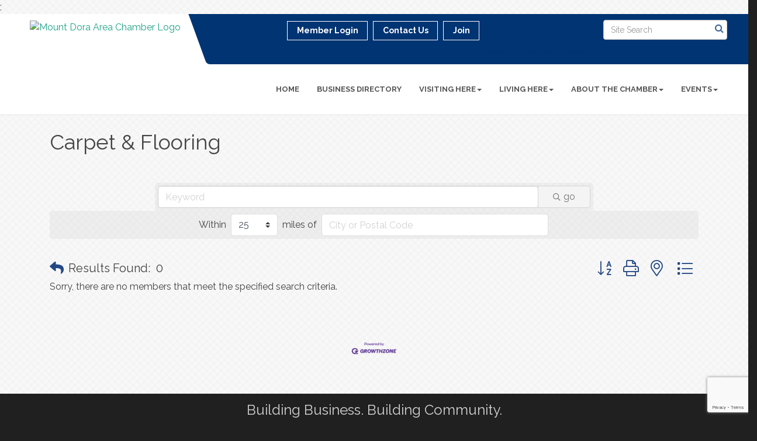

--- FILE ---
content_type: text/html; charset=utf-8
request_url: https://www.google.com/recaptcha/enterprise/anchor?ar=1&k=6LfI_T8rAAAAAMkWHrLP_GfSf3tLy9tKa839wcWa&co=aHR0cHM6Ly93d3cubW91bnRkb3JhLmNvbTo0NDM.&hl=en&v=PoyoqOPhxBO7pBk68S4YbpHZ&size=invisible&anchor-ms=20000&execute-ms=30000&cb=ep67rn9i4yo
body_size: 48633
content:
<!DOCTYPE HTML><html dir="ltr" lang="en"><head><meta http-equiv="Content-Type" content="text/html; charset=UTF-8">
<meta http-equiv="X-UA-Compatible" content="IE=edge">
<title>reCAPTCHA</title>
<style type="text/css">
/* cyrillic-ext */
@font-face {
  font-family: 'Roboto';
  font-style: normal;
  font-weight: 400;
  font-stretch: 100%;
  src: url(//fonts.gstatic.com/s/roboto/v48/KFO7CnqEu92Fr1ME7kSn66aGLdTylUAMa3GUBHMdazTgWw.woff2) format('woff2');
  unicode-range: U+0460-052F, U+1C80-1C8A, U+20B4, U+2DE0-2DFF, U+A640-A69F, U+FE2E-FE2F;
}
/* cyrillic */
@font-face {
  font-family: 'Roboto';
  font-style: normal;
  font-weight: 400;
  font-stretch: 100%;
  src: url(//fonts.gstatic.com/s/roboto/v48/KFO7CnqEu92Fr1ME7kSn66aGLdTylUAMa3iUBHMdazTgWw.woff2) format('woff2');
  unicode-range: U+0301, U+0400-045F, U+0490-0491, U+04B0-04B1, U+2116;
}
/* greek-ext */
@font-face {
  font-family: 'Roboto';
  font-style: normal;
  font-weight: 400;
  font-stretch: 100%;
  src: url(//fonts.gstatic.com/s/roboto/v48/KFO7CnqEu92Fr1ME7kSn66aGLdTylUAMa3CUBHMdazTgWw.woff2) format('woff2');
  unicode-range: U+1F00-1FFF;
}
/* greek */
@font-face {
  font-family: 'Roboto';
  font-style: normal;
  font-weight: 400;
  font-stretch: 100%;
  src: url(//fonts.gstatic.com/s/roboto/v48/KFO7CnqEu92Fr1ME7kSn66aGLdTylUAMa3-UBHMdazTgWw.woff2) format('woff2');
  unicode-range: U+0370-0377, U+037A-037F, U+0384-038A, U+038C, U+038E-03A1, U+03A3-03FF;
}
/* math */
@font-face {
  font-family: 'Roboto';
  font-style: normal;
  font-weight: 400;
  font-stretch: 100%;
  src: url(//fonts.gstatic.com/s/roboto/v48/KFO7CnqEu92Fr1ME7kSn66aGLdTylUAMawCUBHMdazTgWw.woff2) format('woff2');
  unicode-range: U+0302-0303, U+0305, U+0307-0308, U+0310, U+0312, U+0315, U+031A, U+0326-0327, U+032C, U+032F-0330, U+0332-0333, U+0338, U+033A, U+0346, U+034D, U+0391-03A1, U+03A3-03A9, U+03B1-03C9, U+03D1, U+03D5-03D6, U+03F0-03F1, U+03F4-03F5, U+2016-2017, U+2034-2038, U+203C, U+2040, U+2043, U+2047, U+2050, U+2057, U+205F, U+2070-2071, U+2074-208E, U+2090-209C, U+20D0-20DC, U+20E1, U+20E5-20EF, U+2100-2112, U+2114-2115, U+2117-2121, U+2123-214F, U+2190, U+2192, U+2194-21AE, U+21B0-21E5, U+21F1-21F2, U+21F4-2211, U+2213-2214, U+2216-22FF, U+2308-230B, U+2310, U+2319, U+231C-2321, U+2336-237A, U+237C, U+2395, U+239B-23B7, U+23D0, U+23DC-23E1, U+2474-2475, U+25AF, U+25B3, U+25B7, U+25BD, U+25C1, U+25CA, U+25CC, U+25FB, U+266D-266F, U+27C0-27FF, U+2900-2AFF, U+2B0E-2B11, U+2B30-2B4C, U+2BFE, U+3030, U+FF5B, U+FF5D, U+1D400-1D7FF, U+1EE00-1EEFF;
}
/* symbols */
@font-face {
  font-family: 'Roboto';
  font-style: normal;
  font-weight: 400;
  font-stretch: 100%;
  src: url(//fonts.gstatic.com/s/roboto/v48/KFO7CnqEu92Fr1ME7kSn66aGLdTylUAMaxKUBHMdazTgWw.woff2) format('woff2');
  unicode-range: U+0001-000C, U+000E-001F, U+007F-009F, U+20DD-20E0, U+20E2-20E4, U+2150-218F, U+2190, U+2192, U+2194-2199, U+21AF, U+21E6-21F0, U+21F3, U+2218-2219, U+2299, U+22C4-22C6, U+2300-243F, U+2440-244A, U+2460-24FF, U+25A0-27BF, U+2800-28FF, U+2921-2922, U+2981, U+29BF, U+29EB, U+2B00-2BFF, U+4DC0-4DFF, U+FFF9-FFFB, U+10140-1018E, U+10190-1019C, U+101A0, U+101D0-101FD, U+102E0-102FB, U+10E60-10E7E, U+1D2C0-1D2D3, U+1D2E0-1D37F, U+1F000-1F0FF, U+1F100-1F1AD, U+1F1E6-1F1FF, U+1F30D-1F30F, U+1F315, U+1F31C, U+1F31E, U+1F320-1F32C, U+1F336, U+1F378, U+1F37D, U+1F382, U+1F393-1F39F, U+1F3A7-1F3A8, U+1F3AC-1F3AF, U+1F3C2, U+1F3C4-1F3C6, U+1F3CA-1F3CE, U+1F3D4-1F3E0, U+1F3ED, U+1F3F1-1F3F3, U+1F3F5-1F3F7, U+1F408, U+1F415, U+1F41F, U+1F426, U+1F43F, U+1F441-1F442, U+1F444, U+1F446-1F449, U+1F44C-1F44E, U+1F453, U+1F46A, U+1F47D, U+1F4A3, U+1F4B0, U+1F4B3, U+1F4B9, U+1F4BB, U+1F4BF, U+1F4C8-1F4CB, U+1F4D6, U+1F4DA, U+1F4DF, U+1F4E3-1F4E6, U+1F4EA-1F4ED, U+1F4F7, U+1F4F9-1F4FB, U+1F4FD-1F4FE, U+1F503, U+1F507-1F50B, U+1F50D, U+1F512-1F513, U+1F53E-1F54A, U+1F54F-1F5FA, U+1F610, U+1F650-1F67F, U+1F687, U+1F68D, U+1F691, U+1F694, U+1F698, U+1F6AD, U+1F6B2, U+1F6B9-1F6BA, U+1F6BC, U+1F6C6-1F6CF, U+1F6D3-1F6D7, U+1F6E0-1F6EA, U+1F6F0-1F6F3, U+1F6F7-1F6FC, U+1F700-1F7FF, U+1F800-1F80B, U+1F810-1F847, U+1F850-1F859, U+1F860-1F887, U+1F890-1F8AD, U+1F8B0-1F8BB, U+1F8C0-1F8C1, U+1F900-1F90B, U+1F93B, U+1F946, U+1F984, U+1F996, U+1F9E9, U+1FA00-1FA6F, U+1FA70-1FA7C, U+1FA80-1FA89, U+1FA8F-1FAC6, U+1FACE-1FADC, U+1FADF-1FAE9, U+1FAF0-1FAF8, U+1FB00-1FBFF;
}
/* vietnamese */
@font-face {
  font-family: 'Roboto';
  font-style: normal;
  font-weight: 400;
  font-stretch: 100%;
  src: url(//fonts.gstatic.com/s/roboto/v48/KFO7CnqEu92Fr1ME7kSn66aGLdTylUAMa3OUBHMdazTgWw.woff2) format('woff2');
  unicode-range: U+0102-0103, U+0110-0111, U+0128-0129, U+0168-0169, U+01A0-01A1, U+01AF-01B0, U+0300-0301, U+0303-0304, U+0308-0309, U+0323, U+0329, U+1EA0-1EF9, U+20AB;
}
/* latin-ext */
@font-face {
  font-family: 'Roboto';
  font-style: normal;
  font-weight: 400;
  font-stretch: 100%;
  src: url(//fonts.gstatic.com/s/roboto/v48/KFO7CnqEu92Fr1ME7kSn66aGLdTylUAMa3KUBHMdazTgWw.woff2) format('woff2');
  unicode-range: U+0100-02BA, U+02BD-02C5, U+02C7-02CC, U+02CE-02D7, U+02DD-02FF, U+0304, U+0308, U+0329, U+1D00-1DBF, U+1E00-1E9F, U+1EF2-1EFF, U+2020, U+20A0-20AB, U+20AD-20C0, U+2113, U+2C60-2C7F, U+A720-A7FF;
}
/* latin */
@font-face {
  font-family: 'Roboto';
  font-style: normal;
  font-weight: 400;
  font-stretch: 100%;
  src: url(//fonts.gstatic.com/s/roboto/v48/KFO7CnqEu92Fr1ME7kSn66aGLdTylUAMa3yUBHMdazQ.woff2) format('woff2');
  unicode-range: U+0000-00FF, U+0131, U+0152-0153, U+02BB-02BC, U+02C6, U+02DA, U+02DC, U+0304, U+0308, U+0329, U+2000-206F, U+20AC, U+2122, U+2191, U+2193, U+2212, U+2215, U+FEFF, U+FFFD;
}
/* cyrillic-ext */
@font-face {
  font-family: 'Roboto';
  font-style: normal;
  font-weight: 500;
  font-stretch: 100%;
  src: url(//fonts.gstatic.com/s/roboto/v48/KFO7CnqEu92Fr1ME7kSn66aGLdTylUAMa3GUBHMdazTgWw.woff2) format('woff2');
  unicode-range: U+0460-052F, U+1C80-1C8A, U+20B4, U+2DE0-2DFF, U+A640-A69F, U+FE2E-FE2F;
}
/* cyrillic */
@font-face {
  font-family: 'Roboto';
  font-style: normal;
  font-weight: 500;
  font-stretch: 100%;
  src: url(//fonts.gstatic.com/s/roboto/v48/KFO7CnqEu92Fr1ME7kSn66aGLdTylUAMa3iUBHMdazTgWw.woff2) format('woff2');
  unicode-range: U+0301, U+0400-045F, U+0490-0491, U+04B0-04B1, U+2116;
}
/* greek-ext */
@font-face {
  font-family: 'Roboto';
  font-style: normal;
  font-weight: 500;
  font-stretch: 100%;
  src: url(//fonts.gstatic.com/s/roboto/v48/KFO7CnqEu92Fr1ME7kSn66aGLdTylUAMa3CUBHMdazTgWw.woff2) format('woff2');
  unicode-range: U+1F00-1FFF;
}
/* greek */
@font-face {
  font-family: 'Roboto';
  font-style: normal;
  font-weight: 500;
  font-stretch: 100%;
  src: url(//fonts.gstatic.com/s/roboto/v48/KFO7CnqEu92Fr1ME7kSn66aGLdTylUAMa3-UBHMdazTgWw.woff2) format('woff2');
  unicode-range: U+0370-0377, U+037A-037F, U+0384-038A, U+038C, U+038E-03A1, U+03A3-03FF;
}
/* math */
@font-face {
  font-family: 'Roboto';
  font-style: normal;
  font-weight: 500;
  font-stretch: 100%;
  src: url(//fonts.gstatic.com/s/roboto/v48/KFO7CnqEu92Fr1ME7kSn66aGLdTylUAMawCUBHMdazTgWw.woff2) format('woff2');
  unicode-range: U+0302-0303, U+0305, U+0307-0308, U+0310, U+0312, U+0315, U+031A, U+0326-0327, U+032C, U+032F-0330, U+0332-0333, U+0338, U+033A, U+0346, U+034D, U+0391-03A1, U+03A3-03A9, U+03B1-03C9, U+03D1, U+03D5-03D6, U+03F0-03F1, U+03F4-03F5, U+2016-2017, U+2034-2038, U+203C, U+2040, U+2043, U+2047, U+2050, U+2057, U+205F, U+2070-2071, U+2074-208E, U+2090-209C, U+20D0-20DC, U+20E1, U+20E5-20EF, U+2100-2112, U+2114-2115, U+2117-2121, U+2123-214F, U+2190, U+2192, U+2194-21AE, U+21B0-21E5, U+21F1-21F2, U+21F4-2211, U+2213-2214, U+2216-22FF, U+2308-230B, U+2310, U+2319, U+231C-2321, U+2336-237A, U+237C, U+2395, U+239B-23B7, U+23D0, U+23DC-23E1, U+2474-2475, U+25AF, U+25B3, U+25B7, U+25BD, U+25C1, U+25CA, U+25CC, U+25FB, U+266D-266F, U+27C0-27FF, U+2900-2AFF, U+2B0E-2B11, U+2B30-2B4C, U+2BFE, U+3030, U+FF5B, U+FF5D, U+1D400-1D7FF, U+1EE00-1EEFF;
}
/* symbols */
@font-face {
  font-family: 'Roboto';
  font-style: normal;
  font-weight: 500;
  font-stretch: 100%;
  src: url(//fonts.gstatic.com/s/roboto/v48/KFO7CnqEu92Fr1ME7kSn66aGLdTylUAMaxKUBHMdazTgWw.woff2) format('woff2');
  unicode-range: U+0001-000C, U+000E-001F, U+007F-009F, U+20DD-20E0, U+20E2-20E4, U+2150-218F, U+2190, U+2192, U+2194-2199, U+21AF, U+21E6-21F0, U+21F3, U+2218-2219, U+2299, U+22C4-22C6, U+2300-243F, U+2440-244A, U+2460-24FF, U+25A0-27BF, U+2800-28FF, U+2921-2922, U+2981, U+29BF, U+29EB, U+2B00-2BFF, U+4DC0-4DFF, U+FFF9-FFFB, U+10140-1018E, U+10190-1019C, U+101A0, U+101D0-101FD, U+102E0-102FB, U+10E60-10E7E, U+1D2C0-1D2D3, U+1D2E0-1D37F, U+1F000-1F0FF, U+1F100-1F1AD, U+1F1E6-1F1FF, U+1F30D-1F30F, U+1F315, U+1F31C, U+1F31E, U+1F320-1F32C, U+1F336, U+1F378, U+1F37D, U+1F382, U+1F393-1F39F, U+1F3A7-1F3A8, U+1F3AC-1F3AF, U+1F3C2, U+1F3C4-1F3C6, U+1F3CA-1F3CE, U+1F3D4-1F3E0, U+1F3ED, U+1F3F1-1F3F3, U+1F3F5-1F3F7, U+1F408, U+1F415, U+1F41F, U+1F426, U+1F43F, U+1F441-1F442, U+1F444, U+1F446-1F449, U+1F44C-1F44E, U+1F453, U+1F46A, U+1F47D, U+1F4A3, U+1F4B0, U+1F4B3, U+1F4B9, U+1F4BB, U+1F4BF, U+1F4C8-1F4CB, U+1F4D6, U+1F4DA, U+1F4DF, U+1F4E3-1F4E6, U+1F4EA-1F4ED, U+1F4F7, U+1F4F9-1F4FB, U+1F4FD-1F4FE, U+1F503, U+1F507-1F50B, U+1F50D, U+1F512-1F513, U+1F53E-1F54A, U+1F54F-1F5FA, U+1F610, U+1F650-1F67F, U+1F687, U+1F68D, U+1F691, U+1F694, U+1F698, U+1F6AD, U+1F6B2, U+1F6B9-1F6BA, U+1F6BC, U+1F6C6-1F6CF, U+1F6D3-1F6D7, U+1F6E0-1F6EA, U+1F6F0-1F6F3, U+1F6F7-1F6FC, U+1F700-1F7FF, U+1F800-1F80B, U+1F810-1F847, U+1F850-1F859, U+1F860-1F887, U+1F890-1F8AD, U+1F8B0-1F8BB, U+1F8C0-1F8C1, U+1F900-1F90B, U+1F93B, U+1F946, U+1F984, U+1F996, U+1F9E9, U+1FA00-1FA6F, U+1FA70-1FA7C, U+1FA80-1FA89, U+1FA8F-1FAC6, U+1FACE-1FADC, U+1FADF-1FAE9, U+1FAF0-1FAF8, U+1FB00-1FBFF;
}
/* vietnamese */
@font-face {
  font-family: 'Roboto';
  font-style: normal;
  font-weight: 500;
  font-stretch: 100%;
  src: url(//fonts.gstatic.com/s/roboto/v48/KFO7CnqEu92Fr1ME7kSn66aGLdTylUAMa3OUBHMdazTgWw.woff2) format('woff2');
  unicode-range: U+0102-0103, U+0110-0111, U+0128-0129, U+0168-0169, U+01A0-01A1, U+01AF-01B0, U+0300-0301, U+0303-0304, U+0308-0309, U+0323, U+0329, U+1EA0-1EF9, U+20AB;
}
/* latin-ext */
@font-face {
  font-family: 'Roboto';
  font-style: normal;
  font-weight: 500;
  font-stretch: 100%;
  src: url(//fonts.gstatic.com/s/roboto/v48/KFO7CnqEu92Fr1ME7kSn66aGLdTylUAMa3KUBHMdazTgWw.woff2) format('woff2');
  unicode-range: U+0100-02BA, U+02BD-02C5, U+02C7-02CC, U+02CE-02D7, U+02DD-02FF, U+0304, U+0308, U+0329, U+1D00-1DBF, U+1E00-1E9F, U+1EF2-1EFF, U+2020, U+20A0-20AB, U+20AD-20C0, U+2113, U+2C60-2C7F, U+A720-A7FF;
}
/* latin */
@font-face {
  font-family: 'Roboto';
  font-style: normal;
  font-weight: 500;
  font-stretch: 100%;
  src: url(//fonts.gstatic.com/s/roboto/v48/KFO7CnqEu92Fr1ME7kSn66aGLdTylUAMa3yUBHMdazQ.woff2) format('woff2');
  unicode-range: U+0000-00FF, U+0131, U+0152-0153, U+02BB-02BC, U+02C6, U+02DA, U+02DC, U+0304, U+0308, U+0329, U+2000-206F, U+20AC, U+2122, U+2191, U+2193, U+2212, U+2215, U+FEFF, U+FFFD;
}
/* cyrillic-ext */
@font-face {
  font-family: 'Roboto';
  font-style: normal;
  font-weight: 900;
  font-stretch: 100%;
  src: url(//fonts.gstatic.com/s/roboto/v48/KFO7CnqEu92Fr1ME7kSn66aGLdTylUAMa3GUBHMdazTgWw.woff2) format('woff2');
  unicode-range: U+0460-052F, U+1C80-1C8A, U+20B4, U+2DE0-2DFF, U+A640-A69F, U+FE2E-FE2F;
}
/* cyrillic */
@font-face {
  font-family: 'Roboto';
  font-style: normal;
  font-weight: 900;
  font-stretch: 100%;
  src: url(//fonts.gstatic.com/s/roboto/v48/KFO7CnqEu92Fr1ME7kSn66aGLdTylUAMa3iUBHMdazTgWw.woff2) format('woff2');
  unicode-range: U+0301, U+0400-045F, U+0490-0491, U+04B0-04B1, U+2116;
}
/* greek-ext */
@font-face {
  font-family: 'Roboto';
  font-style: normal;
  font-weight: 900;
  font-stretch: 100%;
  src: url(//fonts.gstatic.com/s/roboto/v48/KFO7CnqEu92Fr1ME7kSn66aGLdTylUAMa3CUBHMdazTgWw.woff2) format('woff2');
  unicode-range: U+1F00-1FFF;
}
/* greek */
@font-face {
  font-family: 'Roboto';
  font-style: normal;
  font-weight: 900;
  font-stretch: 100%;
  src: url(//fonts.gstatic.com/s/roboto/v48/KFO7CnqEu92Fr1ME7kSn66aGLdTylUAMa3-UBHMdazTgWw.woff2) format('woff2');
  unicode-range: U+0370-0377, U+037A-037F, U+0384-038A, U+038C, U+038E-03A1, U+03A3-03FF;
}
/* math */
@font-face {
  font-family: 'Roboto';
  font-style: normal;
  font-weight: 900;
  font-stretch: 100%;
  src: url(//fonts.gstatic.com/s/roboto/v48/KFO7CnqEu92Fr1ME7kSn66aGLdTylUAMawCUBHMdazTgWw.woff2) format('woff2');
  unicode-range: U+0302-0303, U+0305, U+0307-0308, U+0310, U+0312, U+0315, U+031A, U+0326-0327, U+032C, U+032F-0330, U+0332-0333, U+0338, U+033A, U+0346, U+034D, U+0391-03A1, U+03A3-03A9, U+03B1-03C9, U+03D1, U+03D5-03D6, U+03F0-03F1, U+03F4-03F5, U+2016-2017, U+2034-2038, U+203C, U+2040, U+2043, U+2047, U+2050, U+2057, U+205F, U+2070-2071, U+2074-208E, U+2090-209C, U+20D0-20DC, U+20E1, U+20E5-20EF, U+2100-2112, U+2114-2115, U+2117-2121, U+2123-214F, U+2190, U+2192, U+2194-21AE, U+21B0-21E5, U+21F1-21F2, U+21F4-2211, U+2213-2214, U+2216-22FF, U+2308-230B, U+2310, U+2319, U+231C-2321, U+2336-237A, U+237C, U+2395, U+239B-23B7, U+23D0, U+23DC-23E1, U+2474-2475, U+25AF, U+25B3, U+25B7, U+25BD, U+25C1, U+25CA, U+25CC, U+25FB, U+266D-266F, U+27C0-27FF, U+2900-2AFF, U+2B0E-2B11, U+2B30-2B4C, U+2BFE, U+3030, U+FF5B, U+FF5D, U+1D400-1D7FF, U+1EE00-1EEFF;
}
/* symbols */
@font-face {
  font-family: 'Roboto';
  font-style: normal;
  font-weight: 900;
  font-stretch: 100%;
  src: url(//fonts.gstatic.com/s/roboto/v48/KFO7CnqEu92Fr1ME7kSn66aGLdTylUAMaxKUBHMdazTgWw.woff2) format('woff2');
  unicode-range: U+0001-000C, U+000E-001F, U+007F-009F, U+20DD-20E0, U+20E2-20E4, U+2150-218F, U+2190, U+2192, U+2194-2199, U+21AF, U+21E6-21F0, U+21F3, U+2218-2219, U+2299, U+22C4-22C6, U+2300-243F, U+2440-244A, U+2460-24FF, U+25A0-27BF, U+2800-28FF, U+2921-2922, U+2981, U+29BF, U+29EB, U+2B00-2BFF, U+4DC0-4DFF, U+FFF9-FFFB, U+10140-1018E, U+10190-1019C, U+101A0, U+101D0-101FD, U+102E0-102FB, U+10E60-10E7E, U+1D2C0-1D2D3, U+1D2E0-1D37F, U+1F000-1F0FF, U+1F100-1F1AD, U+1F1E6-1F1FF, U+1F30D-1F30F, U+1F315, U+1F31C, U+1F31E, U+1F320-1F32C, U+1F336, U+1F378, U+1F37D, U+1F382, U+1F393-1F39F, U+1F3A7-1F3A8, U+1F3AC-1F3AF, U+1F3C2, U+1F3C4-1F3C6, U+1F3CA-1F3CE, U+1F3D4-1F3E0, U+1F3ED, U+1F3F1-1F3F3, U+1F3F5-1F3F7, U+1F408, U+1F415, U+1F41F, U+1F426, U+1F43F, U+1F441-1F442, U+1F444, U+1F446-1F449, U+1F44C-1F44E, U+1F453, U+1F46A, U+1F47D, U+1F4A3, U+1F4B0, U+1F4B3, U+1F4B9, U+1F4BB, U+1F4BF, U+1F4C8-1F4CB, U+1F4D6, U+1F4DA, U+1F4DF, U+1F4E3-1F4E6, U+1F4EA-1F4ED, U+1F4F7, U+1F4F9-1F4FB, U+1F4FD-1F4FE, U+1F503, U+1F507-1F50B, U+1F50D, U+1F512-1F513, U+1F53E-1F54A, U+1F54F-1F5FA, U+1F610, U+1F650-1F67F, U+1F687, U+1F68D, U+1F691, U+1F694, U+1F698, U+1F6AD, U+1F6B2, U+1F6B9-1F6BA, U+1F6BC, U+1F6C6-1F6CF, U+1F6D3-1F6D7, U+1F6E0-1F6EA, U+1F6F0-1F6F3, U+1F6F7-1F6FC, U+1F700-1F7FF, U+1F800-1F80B, U+1F810-1F847, U+1F850-1F859, U+1F860-1F887, U+1F890-1F8AD, U+1F8B0-1F8BB, U+1F8C0-1F8C1, U+1F900-1F90B, U+1F93B, U+1F946, U+1F984, U+1F996, U+1F9E9, U+1FA00-1FA6F, U+1FA70-1FA7C, U+1FA80-1FA89, U+1FA8F-1FAC6, U+1FACE-1FADC, U+1FADF-1FAE9, U+1FAF0-1FAF8, U+1FB00-1FBFF;
}
/* vietnamese */
@font-face {
  font-family: 'Roboto';
  font-style: normal;
  font-weight: 900;
  font-stretch: 100%;
  src: url(//fonts.gstatic.com/s/roboto/v48/KFO7CnqEu92Fr1ME7kSn66aGLdTylUAMa3OUBHMdazTgWw.woff2) format('woff2');
  unicode-range: U+0102-0103, U+0110-0111, U+0128-0129, U+0168-0169, U+01A0-01A1, U+01AF-01B0, U+0300-0301, U+0303-0304, U+0308-0309, U+0323, U+0329, U+1EA0-1EF9, U+20AB;
}
/* latin-ext */
@font-face {
  font-family: 'Roboto';
  font-style: normal;
  font-weight: 900;
  font-stretch: 100%;
  src: url(//fonts.gstatic.com/s/roboto/v48/KFO7CnqEu92Fr1ME7kSn66aGLdTylUAMa3KUBHMdazTgWw.woff2) format('woff2');
  unicode-range: U+0100-02BA, U+02BD-02C5, U+02C7-02CC, U+02CE-02D7, U+02DD-02FF, U+0304, U+0308, U+0329, U+1D00-1DBF, U+1E00-1E9F, U+1EF2-1EFF, U+2020, U+20A0-20AB, U+20AD-20C0, U+2113, U+2C60-2C7F, U+A720-A7FF;
}
/* latin */
@font-face {
  font-family: 'Roboto';
  font-style: normal;
  font-weight: 900;
  font-stretch: 100%;
  src: url(//fonts.gstatic.com/s/roboto/v48/KFO7CnqEu92Fr1ME7kSn66aGLdTylUAMa3yUBHMdazQ.woff2) format('woff2');
  unicode-range: U+0000-00FF, U+0131, U+0152-0153, U+02BB-02BC, U+02C6, U+02DA, U+02DC, U+0304, U+0308, U+0329, U+2000-206F, U+20AC, U+2122, U+2191, U+2193, U+2212, U+2215, U+FEFF, U+FFFD;
}

</style>
<link rel="stylesheet" type="text/css" href="https://www.gstatic.com/recaptcha/releases/PoyoqOPhxBO7pBk68S4YbpHZ/styles__ltr.css">
<script nonce="_PkSEuzAWdoABYSua_j-Jw" type="text/javascript">window['__recaptcha_api'] = 'https://www.google.com/recaptcha/enterprise/';</script>
<script type="text/javascript" src="https://www.gstatic.com/recaptcha/releases/PoyoqOPhxBO7pBk68S4YbpHZ/recaptcha__en.js" nonce="_PkSEuzAWdoABYSua_j-Jw">
      
    </script></head>
<body><div id="rc-anchor-alert" class="rc-anchor-alert"></div>
<input type="hidden" id="recaptcha-token" value="[base64]">
<script type="text/javascript" nonce="_PkSEuzAWdoABYSua_j-Jw">
      recaptcha.anchor.Main.init("[\x22ainput\x22,[\x22bgdata\x22,\x22\x22,\[base64]/[base64]/[base64]/[base64]/[base64]/[base64]/KGcoTywyNTMsTy5PKSxVRyhPLEMpKTpnKE8sMjUzLEMpLE8pKSxsKSksTykpfSxieT1mdW5jdGlvbihDLE8sdSxsKXtmb3IobD0odT1SKEMpLDApO08+MDtPLS0pbD1sPDw4fFooQyk7ZyhDLHUsbCl9LFVHPWZ1bmN0aW9uKEMsTyl7Qy5pLmxlbmd0aD4xMDQ/[base64]/[base64]/[base64]/[base64]/[base64]/[base64]/[base64]\\u003d\x22,\[base64]\\u003d\x22,\x22bkpRw7bDrsKkb0ErS8OZwqYSw7wFw4QtOC5FdSMQAcKpQMOXwrrDqMKDwo/Cu13DgcOHFcKCK8KhEcKWw7bDmcKcw4/ChS7CmS8PJV9Obk/DlMOPUcOjIsKvHsKgwoM3IHxSXGnCmw/CkX5MwozDlVR+dMKDwr/Dl8KiwpZ/[base64]/[base64]/Cp8KbLMONGsKSwrDCvcK2w4BJw4TCncKlw5FsdcKMZ8OhJcONw57Cn07CosO7NCzDtEHCqlwdwoLCjMKkNMODwpUzwowkIlYqwpAFBcKlw7QNNVcTwoEgwoDDt1jCn8KiFHwSw6jCgypmHcO+wr/DusOrwoDCpHDDnsKfXDhJwo3DjWBOLMOqwop5wovCo8O8w4dyw5dhwpLCr1RDUh/CicOiJghUw63ClcKgPxRGwrDCrGbCgyoePCnCoWwyBT7CvWXCozlOEk/CgMO8w7zCpRTCuGU/[base64]/[base64]/DvsKXw6/Dr8K1w4lJwrvCtcOFcsOGKsO+w69mwrM5woI2EGXDg8Ogd8Ogw6U8w71iwqYtNSVPw4Baw6N3NsKKL3N7wpvDisOZw7PDucKWQyHCvQDDghnDsWXCoMKFHMOWGx7DlcKdLsKpw5x6PgTDhXDDiBfCsTwewqLCtQlCwqrCssK2wplswpJFBmXDgsK/[base64]/Dq8OuOHREw6hfw63CuMOZw4sdwq/Dt8OVY8Kaw6ojQygrHxBVbsOjC8Ojwow0wr4Kw5tlSsOVRgtCBCEow4DCqDbDi8KwMRwwYlEjw6vCiHttTGxtKknDuVjCuB1zXGNRwqrDvXPCiBp6VlEgfVgJNMKXw44/IT3CiMO/[base64]/DgMO9SF3Cv8Knw6x9L8OFw6XDqnbCjMO3HVbDnUHCgiHDn0vDqcOsw518w4rCjhnCt1c/wrQpw6V6AMKvQ8Oqw7FZwo12wpzCsV3Dn349w53DlR/CkmrDlD0qwo7DkcKTw5hheSjDkzTCmsOgw7Azw7HDv8K7wrPCtW3CicOxwpLDqcOEw5kQJT7CpV3Dtyg+PHrCvkwcw5sUw5vCpFfCs3zCn8KbwqLCiyAiwrzCr8KQwr4bfMOfwphiFUjDp28uZcKTw5g2w5PCh8OTwp/[base64]/w4AIwrlEwrQxB8KNV8ODGFTCosKwGQhTZMKdw6MEw5XDp13Cnx9ww67CgcO2w6JnAcK8IkbDtcOVGcOfRgjCiFrDosORcwRrCBrDksObAW3DgsOBwoLDshTCpV/[base64]/CicKEwrvDsMOQbX4Gw7VPZMOIwpPDjcK9F8KlO8KOw7JFw4YVwoPDuQXCkMK2CVMpeGLDglPCk3c4N3BgBEjDgQ7CsFbDv8KGeio6LcKcwoPDowzDpSHDhcOIwpXDrMOvwrpyw7t6K1/Do33CgTzDsAjDnQ/CqMOeJcKnDcKUw4XDj1Y3UyPCnsOXwrstw4RbY2fCviQ/JSZhw5lHPyNBwpAKw77DlcOxwqtmesKXwo9FDk5/dlPDlMKsHcOXfMONASstwoxcMsK1YklNwqo0w4cDw6bDg8Oxwp5oQCrDo8KCw6jDlhwaP1BeY8KlYXjDssKgwrpYVMKkUG00RcOXfMODwp0/JH4Re8OUTFjDowLDgsKuw5vCksK9XMOPwoIow5fDhsKVFgfCvcKrUsOJViIWdcOfCEnCg0MBw63Dvw/[base64]/CqCTDnB5Vw7ZjQ3HDssK4eMKFwoocecKlfsKjHXPCrsOXasKNw77ChsKgM15Kwr9nwq7DsGdpwo/DvQZbworCgMK6XyVlODEsF8O0Hk/Cih0jcj9wXRzDsC/DpcK2MTI+w4hrRcOJM8OOAsK0wpRqw6LCuENWY1jCphgGSD8RwqFMUwTDj8OYNmXDr2ZNwpZsJmotwpDDi8OIw5nDj8OLw61mwovCoxp7w4PDs8O3w6HClcODZVZYPMOMaT3Dm8KxTsO2Fg/CoS0Ww4vCscONw6bDo8KYw5JPUsO2IiPDhsOVw6Qnw4XDmwvDksOjbsOcCcOvdsKgfRx8w7xGXMOHBz/DqsOaI2DCsDLCmDZuesKDw74Mwq17wrl6w694wrFyw5RzLnICw51Ow4xjGEXDlMK/[base64]/[base64]/[base64]/w4hBw6I6QcK8wobCicKmw5I9w4TCmDgCw5jCmsKiwrXDsXYMwoRCwqliGsK9w5DCgwvCoWbCqMOndMK/w5nDocKJMsOawqbCqcO2wr0ew71DenbDs8KlPnp1wqjCs8OtwoDDpsKCwrdXwqXCgMOlw6EBwr7CqMK1wonCjMOBbzErbCrDicKaMsKPZgDDkQcSDF/DtDV0w7LDrwrCscOVw4F4wowBJRptJ8O4w4sVNwZxwoDDti4jworDgsOZKmVwwqYxwonDtMOJSMKmw4jCiUMLw4rCg8OyBC7DkcKww6DCkmkyek0uw5heK8KVEA/CpyHDssKOKMKDD8OAwqDDhV/Cu8OCN8KtwpPDmMOFOcO/[base64]/CqgDDpsKbw4nCl8KQIcOSK2d0JcKuRisxwqYPw5vDoSkOwoVQw69AZQ/DucOzwqNeGcOSwprCtj0JecOUw6bDgF/CqSg1w5klwq0QAsKleE4cwqnDo8OoOVxUwrY+w4DDsW8ew77CjQ0+UgnCqjw8eMK1w4bDtB5/[base64]/Cgy/CkcOcXXPCnS/DvMOYw4zCkMKANsO2Q8K5UsKAL8O+w4jDmsO0wq3Cvx1+dTkQRGlNd8K1FcOjw67CsMOUwqBBwqHDlVQ5J8KydzRVB8O8UQxmwqUzwrMDacKPdsObWsKYaMOnQcK5w7cnVW3DlcOMw747JcKFwp50w4/[base64]/Dv8OnOcOiGi9qw4zCj8KiGsOqGTzCgsOOw4jCtcK+wpUoesKlw4nCkB7DvsKnw4jDt8O2Q8O1w4PCvMO5P8K4wrTDvMOOS8OEwqt1MsKqwpHCrcOoUMO0MMOeBgPDqksQw7dWw4fDs8KfBcKvw5fDqnBhw6vCvMOzwrxufWTCusKNLsKUwoLCiWbCqi8/wodxwpsBw5NSOhvCj1k3wpjCssK/T8KcBDPCpMKuwqs8w7HDoihcwpB7PgDCunPCnhhhwoIaw69bw4VYTC3CvMKWw5YRTDhJVVs+YQZrccKUbgECw79/[base64]/CnkDCpwkzZD/CiHEwD8KlF8OieMKUXMOsZsKBdHXCp8Kge8Oow7fDqsKQHsKnw5JqC1PCvG7Djj/CsMOyw7VPNXnCnDHCinl+wosEw7Rdw7BGX2tTwoQgNcOJwopgwqtrFwXCksOMw5TDi8OWwoonTlnDthEsG8OISMOZw4UPwrjCgMKENsODw6/DgX7CuznCklLCnGbCtcKJBlPDjRN1ECTCn8OlwobDmMK/[base64]/Cm8Ofw4fCuMKRccO4UHMGwqpTwotNwo1Ow7nDjcOeLiLDqcKAPX/Cnx3CsFnDh8OFw6HDo8OjUsOxbMOYw6pqKMOwcMOGw64uf2DDnX/Dn8Olw4jDl1gBZsKIw4YZVmocQxUDw5rCmXfComoPCnrDogHCicO1w7jChsOAw7bCuztOw5rCkgLCssK5woXCvVltwqkbKsOsw5nDlEEIwqbCt8Kmw4p+w4TDk37Dr3vDjkPCosO3wp/DnCzDtMKKXMOgGy7DssOpHsKuDjsLcMKaIMKWwonDhsKyKMKKwr3ClcO4VMO0w6Qmw5TDkcK/w7w7IWPCi8Ohw6ZmQcKGW1DDrMK9Lh3CrwEFUMOtSXjCpk1KJcOBSsO9acKgAl0WXEk6w7jDk0cywpgSKsOsw5jCksOhw5Bfw7NlwoHChMOmJsKHw6RAbEbDj8OgPcO+wrdCw5Y8w67DkMOpwqE/wpHDo8KBw400w5bDq8KbwonChMKbw5N3ImbDuMOvKMObwpbDqXRlw7HDjXtYw5Yiw5gSBsK1w7A4w5xew6jCnDocwpHCl8OzQVTCsjcnHz8Aw7ByOsKIBRYTw4duwrvCtcOBDsOBZcOvd0PDhsKeXG/ChcO0HCkLEcOjwo3DviDDgzYJYsOTMXfCmcKbJTk4W8KEw6PCo8OBIFdtwq/DsyLDtcK1wrPCtMO8w5wfwqnDphkmw4RIwoZgw7MLdCjDs8KEwqYvw6JEF1sHw50bLsOsw5DDkyJTOsONUMKJMcK5w73Dp8O0B8K8cMK3w6PCjRjDmHjCkwTCtMK8woPCqcKwPETDqEJedsOLwonChG5XXAF9Q0VsZMO2wqRcKVovMkhuw7E/w5NJwpdqEcOow40oAMOEwqF/wpjDpsOUGHMDEwbCuzlrw5LCnsKrC0siwqVOLsOuw5bChXDDtH8Iw6gUNMOfN8KULALDhTnDmMOLwpLDjMOfUkAkYlx1w6A5w50Ow4XDo8OBJ0LCrcKkw4dxcRNNw75Mw6jCm8Oiw586JsK2wr3DvBvChQxaKMOywpdsAcKmMH/Dg8KAwo50wqfCicKVXi7Dn8KLwrYrw5gww6TDhScmScK8D3FLRUTCuMKddh9kwrzCl8KZNMOkw4XConA3KcKufMKvwqLDjy0AXmjDlC1OfcKEJ8Kww7xLOh/CkcK+ICN3Ag10QBl0PMO0e0XDkzTCsGl+woLDilxzw5gYwoHCu3jClAtLBWrDgMOvWkTDl0tew6bDmw3DmsOtQMKBbg9hw5rCgW7Do2MDworDpcKNdcO9IMOxw5XDusORc15gNGnCgcOSMwbDncKkEcKkdcKaRiPCplZ4wozDminCtXHDlAE2wq/DpsKhwpbDmmBWU8Odw64BKgIcwqZIw6MoGMOjw7M0wq8TAHBzwrpcYMOaw7rDpMOewqwCDMORw5PDosO9wrVnOyvCssKDZcKebT3DpykHw63DmzTCvy5+wrjCiMOcJsKOGwvCq8KGwqc/KsOgw4HDhXMkwoQ8E8OKUMO3w5zDuMOaOsKqwq1dFsOnZcOFK0BZwqTDgBHDhxTDsT/[base64]/[base64]/wrPCu21Bw5LDlMOXw6J3c8KEe8O5w5gCw77CiBfCjsO2woHCksOfwp9iw77Dp8KnXC9+w5PCjcK7w6c8TcO4FCJZw64gdEzDoMKVw48ZcsO+aWN/w6fCulVMXXY+LMOVwrnCq3luw7hrW8KILsOdwr3DjFvCgADCoMOhSMOBUjbCn8KWwq/CokUiw51Mw6c9G8Kuwr0QewvCn2YzVxtud8KFwp3CjR5kTngNwqzCp8KkVMOMwqbDgUnDk1rCiMOswohEbS1cwrwuTMO9KcOUw6/DtgQ3f8KxwoR4bMOow7PDgRLDq0DCm3EsSMOaw5EfwqhfwrhfcGTCtMOyUEguE8KUQWEuw74wF3fChMKdwrIfYcOewp88wp3DgMK2w55ow5zCqCLCjcKvwrwow7/DrcKSwo4dwqwvRcKWAsKZGiZpwpbDl8OYw5DDvHjDpxgQwrLDl14wOsOGImQpw50vwp1ZHzzDoW9Xw5Zbw6DCksOMwovDhCpSY8Kaw4nCjsK6DcOYD8O/w4oswpjCrcKXRcKPX8K3WcKpcTnCvQREw6fDnsK/w7jDnDHCjMOww75POnLDu1B6w6FnfUrCijzCo8OSS0RUd8K6McKswr3Dj2xaw5LCsxjDvSrDhsO3wp8CfVnCv8KkZ01rwohlw78ow7/[base64]/w5XCnTUNQsOiwozCtsKxV37CssOgFsO4CsKPJjcdMWbCgsOvCsOfw59ewrjCnz0jw74Rw6XCncKZFVpIbygowpbDmz7CkzPCnW7DhMOWPcK6w7/Dri3DiMKoeBfDmzgpw40lZcKiwq/Dg8OpLMOAwqzCjMKnXGPCmFvDjRvCkHHCs1pxwoZfXsOEZ8KMw7IMR8Kowq3Ci8Kow5sVL3bCpcO8Nk4aIsObVsK+TyXClDTCrcKIw5ovD2zCphVIwooSOsO9Vn5kwqDCsMOMKsKww6DCpx5/I8KsWG1EbcOsRTLDmsOETHTDu8OWwqBlMsKzw5bDl8OPIWclaxXDl3cOOMKHah7Dl8OOwpPCisOdN8K1w4l3McKaUMKYcmoUHzbDrCNpw5gBwr/[base64]/DlsKnwqMRXcOcwrnCm8K0VMKkw5wqXcKRw4HCocOlfMKVOA/CtgHDqsONw4pcUBIpX8K6w4DCoMK+wr5cwqdRw7E1w65ewrMYw5xnK8K7D0EewqvCmcOiwqfChcKCRDENwo/ChMO9w5BrdiLCp8OtwrEgXsKXaiVPLcKMBj53w6NDEMKuUDJ5VcK4wrZXGMKNQwjCkXUdw6J/wrrDiMO+w5fCo3bCjMKVMsKVwr7Cm8K7XiPDs8O6wqTDiRrCllkgw5bDhCsZw4YMQynCksK/[base64]/CosO4MMOoBj7DghsFw5LCoHrCi8Ofw5rCp1FrABPCs8KAw5N2eMKNwqocwozDnBjCgQwvwptGw4gEwonCvyN8wrgmDcKiRV9aeC3Dt8OlRCfCt8Oaw6Rhwo1/w5XCiMO/w59qfsKIwrwKah/Dp8Kew5BiwqsPecOhwoF/EsO5wq/ChWLDl2rDscOBwpVHRHstw6paTMKlT1EYwplUOsK+wojDs25cG8K4acKMKMKrOMO8EgTDsF7ClsKPcsKrUVpww68gfR3DksO3woMwTMOFAsKtw5DCo1/CvTDCqSZsVcOHGMKSwq/CsU7ChSM2RhjDqUEew6VHwqw/w57Cr2vDucO/[base64]/[base64]/[base64]/DjDfCmh1Tw7PDhUJ7Fh8eVHU9wphAMkkICUTCp8OSw4nDo03DokLDjBrCp3gwCVFXVcOhwoPCqhxIeMO0w5cBwq7CpMO/w61HwrJsE8OKYcKaAynDq8K2w7dsJcKgwoRqwoLCrAPDgsOUIzjCmVQMYyrCqsO0bMOuw6UCw5nDlcKDwpXCmcKuFsOIwp9Xwq/ChwfCsMOswq/[base64]/DscOeEAQ3w5g7wq5pMz3DgBTDgcKUw6Enw67DuEE5w45ywoNcM37CgsKFwpU/woYRw5dbw5FSwoxWwpQDKC8xwp7Doy3DtsKbwoTDgmckEcKKw63DhcKMH3wSHxDCpMKCeQfCoMKoMcO0woDDuixSP8Omwp0ZL8K7w7wbFsOQVcKTZXMsworDhcOlwqHCi091wq9iwr7ClGbDvcKOf3t0w45Jw7hLAjXDi8OIdU/CqBgLwpxsw50aSsOtYQMQw4fCkcKoacO4wo94wolvYW1ZZBjDqQZ2LsOqOAbDosOqP8KEfUdIK8KZCsKZw6LCnWvChsK3wpIGwpVOImkCwrHCrgZoTMO7w6pkwr/CrcKkUkMXw5rCr248worCpkRSMC7ChDXCpMKzTmMDwrLDp8Kuw7s1wqjDlGPChXHCqn3DvXQQIAnCusKlw79NGsKMGBhlw6AVw60QwpDDtBYSF8ONw5fDp8KJwqHDo8KLYsK8LcOfJMO7d8O+NcKEw5LCqcOZZcKceGZrwozCsMKsK8KyY8OzQWLCsz/CscK7wo/Di8OtZR9bw4TCrcOGwr9awojCjMOwwrbClMKqeUPCk27CjEjCpAHCpcKDbkzDlk5YAsOew6VKbsOPWMKgw50yw6fCln/[base64]/N8Okw43DsVlswoV9wqXCgkrCnhbCiScpZn7CvcO1wrPCrsKZRkbCg8ORbTIuWVYlw4nCrcKKQsK2KRjDocOwBydfXyghw4kMbcKowqXCkcO7wqtXRsOYEEoXw5PCrypEeMKTwojCnRMAaih+w5vDvMOZDsOFw5/[base64]/CkDDCqA7DoBcmbMKtYnvCuw19N8K2w7EWw7R8OsKWXjpjwojCux82RAYXwoDDgMK3dCDCjsOgwojDjsObw54dA3g9wrbCo8Kaw71aJMKBw4bDg8KcbcKLw5HCp8K0wofDrkwWEsKAwp15w55qPsKpwq3CnsKQFwLChMOKXg3CnsKwHh7CmMKiw6/CilPDohfChMKXwodIw4fCrMO6EUvDuhjCk1DDpMOZwq3DiRfDhmEqw40+LsOQdcO+w6rDnR/DqADDjxPDuDNVKHUDwq0Ywq/ClyUXW8OPDcOTw41rUwsOwq43XVTDpxfDmcO5w6TDp8KTwosWwqVsw49dUsOFwrd5wpDDkcOewoAjw6TCqMK8fcO5bcO6D8OrNmoqwpIdw51fF8OFwqMCbwHChsKVNMKTTyTCrsOOwrDDtArCncK2wqkTwrE2wrI3w4PCoQ0TIsKBU39/RMKUw6ZpOTIBwoXCiTfCgToLw5LDiUjDlXjDqFBXw5I9wqLCuUVqKWzDvl3CmcOzw5dfw6FNO8KZw43DlVPCp8OXw4V7wojDiMO7w4LCtQzDksKlw5U0SsK3bAzCi8Onw7lhZl10wpsna8ORw5rCrUXDqsOTw5bCkxbCvMOjUFPDt03CuT/CrAxBPsKZfMK+YcKKWsOIw7NCd8KcV2dhwoJoHcKBw7fDiRJeGGFnKmgyw5LDjcKSw7coUMOLYxQzdyBWRMKfG050LjdjGypQw5cAT8OuwrJwwpHCtsOSwoBKaz0XJ8KAw5lbwpnDtcO1H8OzZ8O7w53CqMKGIEogwqnCu8KBA8OHNMKiwq/Ck8KZw4wwaV0GXMOKQT12N3YXw4XCicOoK2VCFU5Bf8O+wpR0w5c/w4Egwqx8w7TCr34cM8Onw5wZVMOfwp3DqyYVw6fClHDCrcKIMBrCscOrRWg7w51qw7tQw6FofMKXVcOXJG/Cr8OIN8K2ZS0XesOPwqwRw6xKMsOETWUqwpbClXJxJcKdcQjDnxfDjsKrw4/Cv0FeSsKdF8KFNinCm8KREQTChsKeYlzCjsKWGznDiMKeeRbCkBbCnSbChxvDn13DtDprwpjCq8O4bcKdw6M/w45BwrbCvcKpMVpPawdvwpnDrMKmw6gZwq7CkzjCnDkJM0bCosKzfAbDpMKXLB/Ds8KLQAjDuh7DscKVV3zCsC/[base64]/eMOBwq7DuBoEPcOlb8O+HQlMw6RiT2LDq8KWWcOMw6QzQ8OQflPCnxPDt8KSw5HDgsKnwpNMf8K1ScKJw5PDrMKmw7U9w7/DiBjDtsKRwpsPES0WGwBVwr/CqsKANsOPW8KqICjCqArCk8Klw44gwpQAMsOSVDRiw6XCqMKWQnN3dCLCkMKlTFnDgkJhUsO5EMKpeB0LwqjDpMOtwpPDhB0sVMOww4/Cq8KPw6E1wo9hw7lvwoPDk8OiccOOHsOLw5E4woACA8KSD0YTw43DsRMew7nDrxw7wqzDrkDDhAo3w6DCtMKiwrNHGXDCp8OUwr5casOjRMO7w4gDH8KZAVgHK2jDp8KvTMOGNcOEKiV1esONFMKibGRnNC3DhMONw7BAGcOBbVYPN110w7jCj8OQVX/DhAjDtTLCgyrCv8KvwoEnLMOMwq/CtBPCh8OHYSHDkXUmdCBMbMKkRsKweAbDug9yw7IZBnHDpMOsworCjcOvfAlbw7nCrFYITgHCnsKWwojCuMO8w7DDjsKuw7/Dv8Ohw4ZWZXbDrcOKMnsnE8Ohw48Cw5DDksOWw6DDhXXDhMKkwpLCosKAwp0IZ8KCMWrDksKpf8KnbsOZw7bDuSVLwo8JwqQXUMK9NzLDn8OJw5/Cv37DrcOcwpHCnsOARTsDw7XCkcK7wpvDkmdbw4ZdXsKJw7tzFMOWwoovwplYWl1nfVvDiB9YZkNfw619woHDlcKvwojDgVFMwpREwrkSOHItwq3Di8OrfcO/[base64]/KTxzJAA4wq8bwqBWwq3CocOkDcK1wo/[base64]/Dizp1fSECHF7DjCV/IsO6RSjDssOWwohNaQdWwpY3wogYJmnCs8K7fHRNU0EwwonCkcOULynDqFvDsX0HYMORC8KrwpU/w73CgsOZw4fDhMO5w4UoQsOowrNracOfw6/Cix/[base64]/[base64]/[base64]/DocO4Kywgw77DuMOxbgkVw6FLwr8XJsOFwqJRE8KBwofCsmjCrCYGMsKPw4nCrDhtw4HCojprw5duwrQxw6x/DVLDjCvCskTDgsOsU8O3CcOgwpvClsKvw6IRwq7DrMK0OcOuw5xTw7dtTDkzBQZ+wr3CoMKZHiXDucKBccKEDMKBGVvCucOsw5jDgz8taQXDtcKPU8O8wrM+ThrDuFhtwrHDgCnCoF3CicOIQ8Ood0fDlx/[base64]/LMKHcFvDn8OVBjtXXMKiXXXCh8KEYMOla8ORwotHWQ3DlcOfA8OCC8O5wpPDtsKXwqjCrm3Cm3wtP8Ooa3zDtsK7w7IJwo3Cq8K7wovCkiY6w6sZwo/[base64]/[base64]/a3vCt3IFcMOawrUrwoDDqXXDikLDocO0w4PDlErCssKIw4LDrcK/Sl1SI8Kvwr/CmcOMVE7DtnfChcKXeT7Cm8KmSMOCwpPCtmXDtcOaw6TCp0hcw6UZw53CoMOZwrPCjUUNezjDtGPDq8K0BsKbIQdhYxAoXMKOwo0EwrfDoyI/wo0RwrJ1HnIqw7RzEyDCpkLDgENBwrMJwqPDu8O6ZcOgBgQ2w6XDr8O0P19KwoBIwqtveQbCrMO+w7ErHMOgwp/Domd7EcOgw6vCpHpvwrsoIcObQ1PCpmrCm8OBw4RrwqjCj8KdwpbCusKUXlvDosKpwo49GMOAw6HDmXdtwr9NMk4Mw44Dw6zDrMO/[base64]/CrcOLw6bDhsKYQnVjwo8Iw7ITw6zDnTMJwqQBwrfCiMO+aMKQw6rCpHbCmMKpPzJMVMKOw4nDg1g0Yi3DuF/Dri8IwoTCh8KHbC3CoQMgC8Kpw73DjHTCgMOvwp1fwol9BHx+K3hYw7fCu8KpwrEcLT3DpQzCjMK0w6zDlzbDscO2In/ClcK3OsKadsK3wrrCly/Cv8KMw6HCqgbDh8Oxw7HDt8ODw79ww7szR8OCSS/CscKUwp/CiD/[base64]/CpMKVYMO/VMKWw7IuwrXDvzFjH1zCpjgtPQvCicKpwpzDgsOgwonCnsOBwqbCqlJiw5zDmsKIw77DqyVmBcOjUh0iTD3DvBLDgWbCocKsc8O4ZRpMK8OBw4ZJTMKCNsOOwo0RB8K3wo/DksK9wrgMbFwCUEsOwpTDvAwrO8Kod0nDhcOoZlXDlDPCrMKzwqcPw5LCksOuwoUPKsK3w4EFw43Csz/[base64]/F8OtAMKSCGzCvcOHwojCl8KSw77CqC5lw4Q/w5ULwrVJVsKiwpcYI23CsMOZOWvChh98FBo4EQHDmsOSw5XCm8OHwrTCt2TDqhZtGjLChmJVAMKWw4PDmsO6wp7Dv8O5CcObaRPDtcKFw7gWw45nLsO/ecOHUMKGw6NGAj9nasKOXcODwqDCmHdmBHDCvMOhIgVIf8KVeMOXLChUHsKmwpVUw6VmFk3CrkEEwqjDgxh7UBN/w5DDusKmwqMKLXbDisOpwrAzdjBPw4IMw7csB8KBWHHCusO5wrbDiBwLFcKRwqV9woFAX8K/IsKBwrJ+KnA5LcK/[base64]/ClVdJw7jCgcKEw74lVmHCvXPDg8OYPHHDm8O/wrYzAMOAwpvCnWQ8w6gZwrLCjMOKwo4fw4lRfHbClCp/w5NVwpzDr8OxB0jCl2s0GEnCnMOswp43w7fCty7DocODw7bCqsKUIVwRwq5vw7E6PMORWMKww5bCkcOgwrnCqcO3w6cDLW/Ct3tvNWNCw6tUfcKGwr97woxCwonDkMKobsKDJBrCmXbDom3Co8OPS2k8w7LCmsOme13Cp3I+wq/CsMKPwqPDs1cJwqgZWm/CpMO+woZdwrkuwqU7wqzDnz7DocOUYTnDnnAIKzPDjMOuw5bChsKaNwt/[base64]/[base64]/HCVrw4TDkT1uw7HDr8O+w5bDs1k9LcKywpEPw6jDvsKqZsOYMjXCkDvCiUPCtz0Lw6FNwqfDljVDY8OheMKkbsKrw69UP0NaMR/[base64]/w5gCR8KywqRnwqImwr/Ck8OcAMK2CzR9YRrDl8Ovw6dJDsKrwowSX8K4wpdDBcOHJsKAbMO7LsK/[base64]/Dq8OyTsOzcsKyWcKHGsOjN8OEw7jDqFHDpcKWw57CmFnCtm/CjynCnU/Dn8Oswoo2OsOxNcOZDsK9w4x2w4dgwposw6www4UMwqoFGnFgIcKDwoU7w5jCowUgWHMhw6vClxgGw7g1w4YwworCtsOKw7jCszF5w6w/[base64]/DjlfDl8O0w6PDtwcFwoXDh0rCuwPCrMKHTMK4aMK6wovCpsOBQcKew5TCm8KqLsKYw55awoU2JsKxNcKVVMO6w5V3B2fCpsKqw5bDjmULKEjClMOlSsOBwod/H8Khw5nDs8KwwqvCu8KGw7jClBfCvsKHSsKZJcKGf8OMwrk6MsOvwqIiw5Zkw70ZeTLDnMOXbcOYCSnDrMKsw6TCvXs1wro8DFlfwpfDsQjDpMK9w70kw5RmBHXCv8OufMOwTQYbOsOTw5/[base64]/CqMKvw7U6wrTCuVNcw5zCiMKlw6nCm8Ozw6fDtCE0woFsw5HDu8OFwojDpx/Ck8Ocw611FyZBQljDpi10fxHCqBrDuRcbdsKcwqnDt2PCj1hcOcKfw5pVDMKoND/[base64]/[base64]/Crhtkwr89QDAqUcKiw74mHcKjAkp1wovDqMKbwpMwwoE+w44sIcOdw5nCmcOcHsOzZkF3wp7CucOUw5nDkhrDjjrDhMOdRMOoM1s8w6DCv8OLwoZ/HFFMwpDDlw7Cj8OATcO8wpdebE/Djx7CuT9vwpAVXyI+w6kOw6fDocOGAzbCsFvCrcOjQDLCqhrDjsORwptowpfDisOCEUDDj2M7GnXDtMO6wofDgsKJwq1dEsK5Y8Kbw587Im0pIsO5wpAEwoNKIlk9VDwvIMOjw481IFMQbyvCvsOqesK/[base64]/[base64]/CuzMRZMOxw4ozwpvDrj3Cl8ORIcK6E8ONNVHDuUHCj8OUw7LDjE4ubcOOw6/CiMO+MH7DmcOiwrctwrvDgMOuGsOLwrvCo8O2woTDv8OFwoXCksOaZMOvw7HDumh5PE3Dp8K2w4vDrMKLCDk5KsKudl8dwrwvw7/[base64]/w6TCj8O6UsK2ZzBMw47CgMKnw5Z4wpbDnzLCi8ODwrXCr1fDkzLDjFEmw5HDqUUlw6fDtk/Dk0Jgw7TCp23Du8KLCVvCpcKkwppzd8OqIj8DDMK7w6ltw4jDjMKWw4jCkiEsSMOgwobDo8K6w79iwoB0B8KFdxXCvEnDrMK4w4zCpsKiwrIGwrLDpCHDo3vCpsOkwoNASGEbfQTDky3Dmz3CisO6wrLDqcOcXcOrfsOLw4o5XsK6w5NNw5t+w4NYwp5/CMK5w67CoTnCvMKlcW4VB8KtwojDnA91woJyZcKqGcKtXQ/CmGZuKFDDsBpew4wGVcKrA8KBw4jDjG/CvRbDmsK6a8OTwoLCvTHCjn/[base64]/CmEjCiMO+w6ocfsOjfGdGDSs8IWkZw5/CoDUaw5/CqTjDpcO0w5wXw77ClS0XYyDCu2QjKRDDtmlpwokjXBHDpsObwo/DpG9zw7JJwqPDgMKQwobDtHnCtMOzw7lcw6PCmcK+VcKbKjs2w6wJRMKzKsKdbApgVsOnwqLCqxXDlwptw5RQNMKCw6zDmMO/[base64]/[base64]/DscOOIsOiEsK4L2zDg2kxw77Ck8O8DErCo2PDlzFCw7bCm3EQJ8OlHMObwpPCuGMBwo/DolLDrWXCh2PDllTCvj7DuMKdwowNZMKUZVnDlzXCvMODbsOSUSLCp0TCuWLDgC/[base64]/CiMKwwrVDw5PCj8KFV8KPEMKBal/DncO7XMKIwrlFUhNbw4DDtcOiB14QE8O1w7wNwpbCj8OvLMOYw4Fow4YLfkkWw5JXw4Y/Igxbwo8nwpDCqcObw5/CrcOlV3XDvFnCvMOUw5Msw4xMwq5Dwp0Sw5p8w6zDlsOQYMKIMcOLc2AUwp/[base64]/[base64]/CsMKiP8KkXx/CgAtPXMOGwrXDn8KewqFqel0+wp0EXHnCnmhkw4wEwrdFw7vCgXfDi8KMwpvDtwLDsChywrLDj8K3c8KqBzvDvMKmw6Y3wp3Cv2gDccKeA8KXwokPwq0WwpsKXMK1ETtMwqvDncKKwrfCiWXDqcOlwp00w7phUXMIw703KkwZTsKbwobChw/ChMOZEcOUwp14wq7DrEJEwrvDuMKJwp1cIsOrQ8Kpwrc3w47DlcK3BMKjNVYHw48rwozCksOrMMOcwq/ChMKhwrvCtAgdCMKHw4cAZAlnwrzDrRDDhiPCs8KfakHCtg7Dj8KmLBl2YjgnUcKBw6BdwqZ6RiPDhW1zw6XCmSVSwozCnjfCqsOjVh5nwqoyb1AWw6RzTMKpIcKFw6xOAsKXEiTDrg0NIg/ClMO5C8K+D2QVUVvDucO7MRvCqyPCkl3DkEAewqDCp8ONTMOyw4zDtcK3w6jDkmhww5vCkQbDjyDCpy1bw50vw5zDn8OEwpXDm8KVY8K9w77Du8K/[base64]/[base64]\\u003d\\u003d\x22],null,[\x22conf\x22,null,\x226LfI_T8rAAAAAMkWHrLP_GfSf3tLy9tKa839wcWa\x22,0,null,null,null,1,[21,125,63,73,95,87,41,43,42,83,102,105,109,121],[1017145,275],0,null,null,null,null,0,null,0,null,700,1,null,0,\[base64]/76lBhnEnQkZnOKMAhmv8xEZ\x22,0,0,null,null,1,null,0,0,null,null,null,0],\x22https://www.mountdora.com:443\x22,null,[3,1,1],null,null,null,1,3600,[\x22https://www.google.com/intl/en/policies/privacy/\x22,\x22https://www.google.com/intl/en/policies/terms/\x22],\x22cnvFklb7qiZxH+mslV8YJmeb8LlXkfw+cZQjYv+PGI0\\u003d\x22,1,0,null,1,1769037464607,0,0,[97,15,51],null,[71,203,86,130],\x22RC-MxMdL2t3pKT9sg\x22,null,null,null,null,null,\x220dAFcWeA6CAKiqKByC1xEv6Ec9BMjtues-eIXVRdOIsFe7QxAURzJ8q4qFUPuT982eahodivNgLt9kvHV4V1s4AUATMNd3XeASLA\x22,1769120264834]");
    </script></body></html>